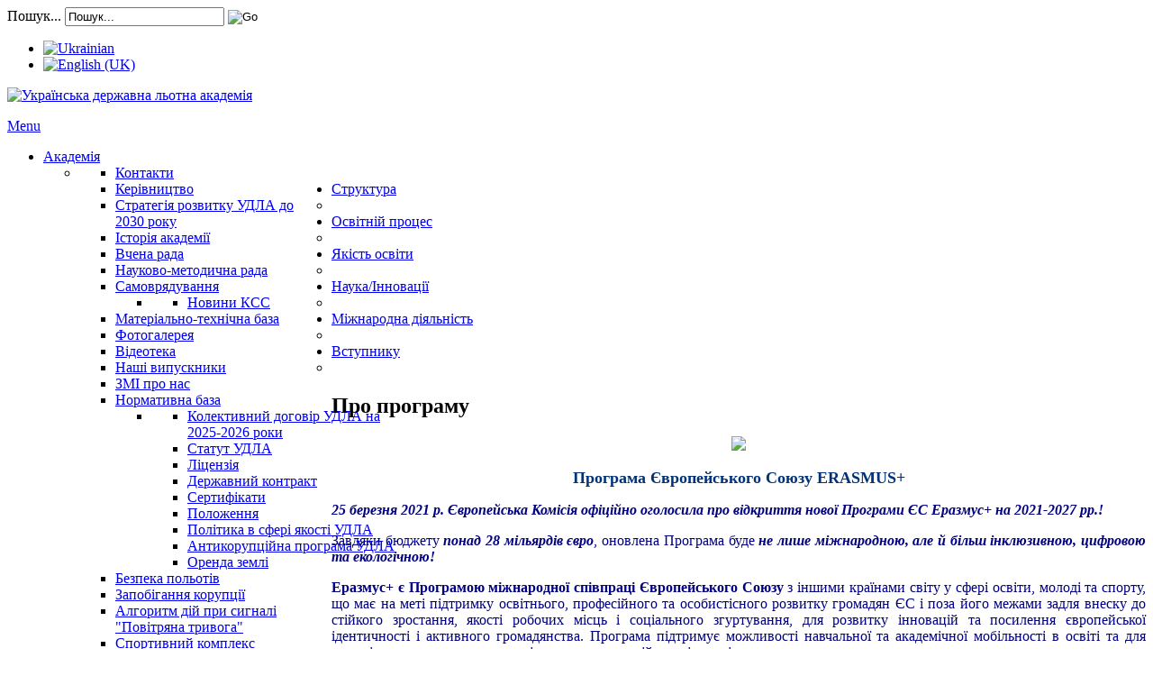

--- FILE ---
content_type: text/html; charset=utf-8
request_url: http://glau.shtorm.com/index.php/ua/foreign-students/2022-05-11-06-16-51/2022-05-11-06-22-43
body_size: 63561
content:

<!DOCTYPE html>
<html xmlns="http://www.w3.org/1999/xhtml" xml:lang="uk-ua" lang="uk-ua" dir="ltr">
<head>
    <meta name="viewport" content="width=device-width, initial-scale=1.0">
  
  <base href="http://glau.shtorm.com/index.php/ua/foreign-students/2022-05-11-06-16-51/2022-05-11-06-22-43" />
  <meta http-equiv="content-type" content="text/html; charset=utf-8" />
  <meta name="author" content="Olga" />
  <meta name="generator" content="Joomla! - Open Source Content Management" />
  <title>Українська державна льотна академія — Про програму</title>
  <link href="http://glau.shtorm.com/index.php/ua/foreign-students/2022-05-11-06-16-51/2022-05-11-06-22-43" rel="canonical" />
  <link href="/templates/it_university2/favicon.ico" rel="shortcut icon" type="image/vnd.microsoft.icon" />
  <link href="http://glau.shtorm.com/index.php/ua/component/search/?Itemid=1375&amp;format=opensearch" rel="search" title="Пошук Українська державна льотна академія" type="application/opensearchdescription+xml" />
  <link rel="stylesheet" href="/plugins/system/iceshortcodes/assets/iceshortcodes.css" type="text/css" />
  <link rel="stylesheet" href="/cache/widgetkit/widgetkit-6c9a6f9a.css" type="text/css" />
  <link rel="stylesheet" href="/templates/it_university2/bootstrap/css/bootstrap.min.css" type="text/css" />
  <link rel="stylesheet" href="/templates/it_university2/bootstrap/css/bootstrap-responsive.min.css" type="text/css" />
  <link rel="stylesheet" href="/templates/it_university2/css/joomla.css" type="text/css" />
  <link rel="stylesheet" href="/templates/it_university2/css/modules.css" type="text/css" />
  <link rel="stylesheet" href="/templates/it_university2/css/general.css" type="text/css" />
  <link rel="stylesheet" href="/templates/it_university2/css/pages.css" type="text/css" />
  <link rel="stylesheet" href="/templates/it_university2/css/responsive.css" type="text/css" />
  <link rel="stylesheet" href="/templates/it_university2/html/mod_icemegamenu/css/default_icemegamenu.css" type="text/css" />
  <link rel="stylesheet" href="/templates/it_university2/html/mod_icemegamenu/css/default_icemegamenu-reponsive.css" type="text/css" />
  <link rel="stylesheet" href="/media/mod_languages/css/template.css" type="text/css" />
  <script src="/media/system/js/mootools-core.js" type="text/javascript"></script>
  <script src="/media/system/js/core.js" type="text/javascript"></script>
  <script src="/media/system/js/caption.js" type="text/javascript"></script>
  <script src="/media/jui/js/jquery.min.js" type="text/javascript"></script>
  <script src="/cache/widgetkit/widgetkit-abfc73ec.js" type="text/javascript"></script>
  <script src="/templates/it_university2/bootstrap/js/bootstrap.min.js" type="text/javascript"></script>
  <script type="text/javascript">
window.addEvent('load', function() {
				new JCaption('img.caption');
			});
    $(document).ready(function(){ 
			
			$(window).scroll(function(){
				if ($(this).scrollTop() > 100) {
					$('.scrollup').fadeIn();
				} else {
					$('.scrollup').fadeOut();
				}
			}); 
			
			$('.scrollup').click(function(){
				$("html, body").animate({ scrollTop: 0 }, 600);
				return false;
			});
			
			$("[rel='tooltip']").tooltip();
 
		});

  </script>


    <style type="text/css" media="screen">

/* Hide Content From HOMEPAGE */









/* IE10-only styles go here */  
.ie10 ul#ice-switcher {
	padding-right:20px;}  
	.ie10 ul#ice-switcher:hover {
		padding-right:35px}



/* Custom CSS code throught paramters */
.video-responsive{
    overflow:hidden;
    padding-bottom:56.25%;
    position:relative;
    height:0;
}
.video-responsive iframe{
    left:2em;
    top:0;
    height:100%;
    width:100%;
    position:absolute;
}

.carousel-inner>.item>img{
    height:auto;  
}</style>


<!-- Template Styles  -->
<link id="stylesheet" rel="stylesheet" type="text/css" href="/templates/it_university2/css/styles/style4.css" />

<!-- Resposnive Template Styles -->
<link id="stylesheet-responsive" rel="stylesheet" type="text/css" href="/templates/it_university2/css/styles/style4_responsive.css" />



<!-- Google Fonts -->
<link href='http://fonts.googleapis.com/css?family=Open+Sans|Coming+Soon' rel='stylesheet' type='text/css'>

<!--[if lte IE 8]>
<link rel="stylesheet" type="text/css" href="/templates/it_university2/css/ie8.css" />
<![endif]-->

<!--[if lt IE 9]>
    <script src="/media/jui/js/html5.js"></script>
<![endif]-->


<!--[if !IE]><!--><script>  
if(Function('/*@cc_on return document.documentMode===10@*/')()){
    document.documentElement.className+=' ie10';
}
</script><!--<![endif]-->  

<!-- <script type="text/javascript" src="http://vnz.osvita.net/schedule-loader.ashx"></script> -->
<!--<script type="text/javascript" src="http://vnz.osvita.net/schedule-loader.ashx"></script>

<script type="text/javascript">
    var schedule = new ait.Schedule("#schedule_container", 99999);
    </script>  -->
  
</head>

<body class="">




<!-- main container --> 
<div class="container">
 

       <!-- top bar --> 
    <div id="topbar" class="clearfix">
    
            <!-- search --> 
        <div id="search">
            <div class="search">
    <form action="/index.php/ua/foreign-students/2022-05-11-06-16-51/2022-05-11-06-22-43" method="post" class="form-inline">
    		<label for="mod-search-searchword" class="element-invisible">Пошук...</label> <input name="searchword" id="mod-search-searchword" maxlength="30"  class="inputbox search-query" type="text" size="20" value="Пошук..."  onblur="if (this.value=='') this.value='Пошук...';" onfocus="if (this.value=='Пошук...') this.value='';" /> <input type="image" value="Go" class="button" src="/templates/it_university2/images/searchButton.gif" onclick="this.form.searchword.focus();"/>    	<input type="hidden" name="task" value="search" />
    	<input type="hidden" name="option" value="com_search" />
    	<input type="hidden" name="Itemid" value="1375" />
    </form>
</div>

        </div><!-- /search --> 
        
                
                <!-- language --> 
        <div id="language">  
             <div class="mod-languages">

	<ul class="lang-inline">
						<li class="lang-active" dir="ltr">
			<a href="/index.php/ua/foreign-students/2022-05-11-06-16-51/2022-05-11-06-22-43">
							<img src="/media/mod_languages/images/ua.gif" alt="Ukrainian" title="Ukrainian" />						</a>
			</li>
								<li class="" dir="ltr">
			<a href="/index.php/en/">
							<img src="/media/mod_languages/images/en.gif" alt="English (UK)" title="English (UK)" />						</a>
			</li>
				</ul>

</div>


<div class="custom"  >
	<style>
   .language_menu {
    top: 0;
    position: static;
    width: 190px;
   }
#language {
      margin-top:16px;
}
</style>

<div class = "language_menu">
  <div id="google_translate_element"></div> 
  <script type="text/javascript">
   function googleTranslateElementInit() 
   {
     new google.translate.TranslateElement({pageLanguage: 'uk', includedLanguages:    'af,ar,az,be,bg,bn,ca,cs,cy,da,de,el,eo,es,et,eu,fa,fi,fr,ga,gl,gu,hi,hr,ht,hu,hy,id,is,it,iw,ja,ka,kn,ko,la,lo,lt,lv,mk,ms,mt,nl,no,pl,pt,ru,ro,sk,sl,sq,sr,sv,sw,ta,te,th,tl,tr,ur,vi,yi,zh-CN,zh-TW', layout:    google.translate.TranslateElement.InlineLayout.SIMPLE, autoDisplay: false}, 'google_translate_element');
   }
  </script>
  <script type="text/javascript" src="//translate.google.com/translate_a/element.js?cb=googleTranslateElementInit">
  </script>
 </div></div>

        </div><!-- language --> 
        
              
                    
    </div><!-- /top bar --> 
  
    <!-- header -->
    <header id="header">
    
        <div id="logo">  
        <p><a href="/"><img src="http://glau.shtorm.com/images/LogoSite100x100.jpg" alt="Українська державна льотна академія" /></a></p>  
        </div>
      
        <div class="icemegamenu"><div class="ice-megamenu-toggle"><a data-toggle="collapse" data-target=".nav-collapse" href="#">Menu</a></div><div class="nav-collapse icemegamenu collapse"><ul id="icemegamenu" class="meganizr mzr-slide mzr-responsive"><li id="iceMenu_662" class="iceMenuLiLevel_1 mzr-drop parent"><a href="http://glau.shtorm.com/" class=" iceMenuTitle"><span class="icemega_title icemega_nosubtitle">Академія</span></a><ul class="icesubMenu icemodules sub_level_1" style="width:280px"><li><div style="float:left;width:280px" class="iceCols"><ul><li id="iceMenu_684" class="iceMenuLiLevel_2"><a href="/index.php/ua/home-ua/contact-us" class=" iceMenuTitle"><span class="icemega_title icemega_nosubtitle">Контакти</span></a></li><li id="iceMenu_678" class="iceMenuLiLevel_2"><a href="/index.php/ua/home-ua/kerivnyctvo" class=" iceMenuTitle"><span class="icemega_title icemega_nosubtitle">Керівництво</span></a></li><li id="iceMenu_1249" class="iceMenuLiLevel_2"><a href="http://sfa.org.ua/images/docs/UDLA/Polozhennia/Stratehiia_rozvytku_UDLA_2025.pdf" class=" iceMenuTitle"><span class="icemega_title icemega_nosubtitle">Стратегія розвитку УДЛА до 2030 року</span></a></li><li id="iceMenu_683" class="iceMenuLiLevel_2"><a href="/index.php/ua/home-ua/history" class=" iceMenuTitle"><span class="icemega_title icemega_nosubtitle">Історія академії</span></a></li><li id="iceMenu_1253" class="iceMenuLiLevel_2"><a href="/index.php/ua/home-ua/2020-06-19-09-58-35" class=" iceMenuTitle"><span class="icemega_title icemega_nosubtitle">Вчена рада</span></a></li><li id="iceMenu_1252" class="iceMenuLiLevel_2"><a href="/index.php/ua/home-ua/2020-06-19-09-56-58" class=" iceMenuTitle"><span class="icemega_title icemega_nosubtitle">Науково-методична рада</span></a></li><li id="iceMenu_1006" class="iceMenuLiLevel_2 mzr-drop parent"><a href="/index.php/ua/home-ua/radast" class=" iceMenuTitle"><span class="icemega_title icemega_nosubtitle">Самоврядування</span></a><ul class="icesubMenu icemodules sub_level_2" style="width:280px"><li><div style="float:left;width:280px" class="iceCols"><ul><li id="iceMenu_1455" class="iceMenuLiLevel_3"><a href="/index.php/ua/home-ua/radast/novini-kss" class=" iceMenuTitle"><span class="icemega_title icemega_nosubtitle">Новини КСС</span></a></li></ul></div></li></ul></li><li id="iceMenu_1251" class="iceMenuLiLevel_2"><a href="/index.php/ua/home-ua/2020-06-19-09-13-36" class=" iceMenuTitle"><span class="icemega_title icemega_nosubtitle">Матеріально-технічна база</span></a></li><li id="iceMenu_682" class="iceMenuLiLevel_2"><a href="/index.php/ua/home-ua/fotogalereya" class=" iceMenuTitle"><span class="icemega_title icemega_nosubtitle">Фотогалерея</span></a></li><li id="iceMenu_1070" class="iceMenuLiLevel_2"><a href="/index.php/ua/home-ua/videoteka" class=" iceMenuTitle"><span class="icemega_title icemega_nosubtitle">Відеотека</span></a></li><li id="iceMenu_1015" class="iceMenuLiLevel_2"><a href="/index.php/ua/home-ua/zv" class=" iceMenuTitle"><span class="icemega_title icemega_nosubtitle">Наші випускники</span></a></li><li id="iceMenu_962" class="iceMenuLiLevel_2"><a href="/index.php/ua/home-ua/zmi" class=" iceMenuTitle"><span class="icemega_title icemega_nosubtitle">ЗМІ про нас</span></a></li><li id="iceMenu_679" class="iceMenuLiLevel_2 mzr-drop parent"><a href="#" class=" iceMenuTitle"><span class="icemega_title icemega_nosubtitle">Нормативна база</span></a><ul class="icesubMenu icemodules sub_level_2" style="width:280px"><li><div style="float:left;width:280px" class="iceCols"><ul><li id="iceMenu_1272" class="iceMenuLiLevel_3"><a href="/images/docs/UDLA/Polozhennia/Kolektyvnyi_dohovir_UDLA_na_2025-2026_roky.pdf" class=" iceMenuTitle"><span class="icemega_title icemega_nosubtitle">Колективний договір УДЛА на 2025-2026 роки</span></a></li><li id="iceMenu_1273" class="iceMenuLiLevel_3"><a href="/images/docs/UDLA/Polozhennia/Statut_UDLA.pdf" class=" iceMenuTitle"><span class="icemega_title icemega_nosubtitle">Статут УДЛА</span></a></li><li id="iceMenu_680" class="iceMenuLiLevel_3"><a href="/images/docs/UDLA/Polozhennia/Nakaz_N13-l_vid_26.02.2025_Pro_litsenzuvannia_osvitnoi_diialnosti.pdf" class=" iceMenuTitle"><span class="icemega_title icemega_nosubtitle">Ліцензія</span></a></li><li id="iceMenu_1226" class="iceMenuLiLevel_3"><a href="/index.php/ua/home-ua/info-base/2019-06-12-11-59-08" class=" iceMenuTitle"><span class="icemega_title icemega_nosubtitle">Державний контракт</span></a></li><li id="iceMenu_681" class="iceMenuLiLevel_3"><a href="/index.php/ua/home-ua/info-base/certif" class=" iceMenuTitle"><span class="icemega_title icemega_nosubtitle">Сертифікати</span></a></li><li id="iceMenu_1240" class="iceMenuLiLevel_3"><a href="/index.php/ua/home-ua/info-base/pologennya" class=" iceMenuTitle"><span class="icemega_title icemega_nosubtitle">Положення</span></a></li><li id="iceMenu_1290" class="iceMenuLiLevel_3"><a href="/images/docs/UDLA//Polozhennia/Polityka_v_sferi_yakosti_UDLA_2025.pdf" class=" iceMenuTitle"><span class="icemega_title icemega_nosubtitle">Політика в сфері якості УДЛА</span></a></li><li id="iceMenu_1427" class="iceMenuLiLevel_3"><a href="/images/docs/UDLA/Polozhennia/Antykoruptsiina_prohrama_UDLA.pdf" class=" iceMenuTitle"><span class="icemega_title icemega_nosubtitle">Антикорупційна програма УДЛА</span></a></li><li id="iceMenu_1428" class="iceMenuLiLevel_3"><a href="/index.php/ua/home-ua/info-base/2023-05-25-09-27-55" class=" iceMenuTitle"><span class="icemega_title icemega_nosubtitle">Оренда землі</span></a></li></ul></div></li></ul></li><li id="iceMenu_1299" class="iceMenuLiLevel_2"><a href="/index.php/ua/home-ua/2021-04-13-07-12-39" class=" iceMenuTitle"><span class="icemega_title icemega_nosubtitle">Безпека польотів</span></a></li><li id="iceMenu_1279" class="iceMenuLiLevel_2"><a href="/index.php/ua/home-ua/2020-10-08-09-01-58" class=" iceMenuTitle"><span class="icemega_title icemega_nosubtitle">Запобігання корупції</span></a></li><li id="iceMenu_1434" class="iceMenuLiLevel_2"><a href="/images/docs/Alhorytm_dii_pry_syhnali_Povitriana_tryvoha.pdf" class=" iceMenuTitle"><span class="icemega_title icemega_nosubtitle">Алгоритм дій при сигналі "Повітряна тривога"</span></a></li></ul></div></li></ul></li><li id="iceMenu_669" class="iceMenuLiLevel_1 mzr-drop parent"><a href="#" class=" iceMenuTitle"><span class="icemega_title icemega_nosubtitle">Структура</span></a><ul class="icesubMenu icemodules sub_level_1" style="width:280px"><li><div style="float:left;width:280px" class="iceCols"><ul><li id="iceMenu_1016" class="iceMenuLiLevel_2"><a href="/index.php/ua/struktura/sportkompleks" class=" iceMenuTitle"><span class="icemega_title icemega_nosubtitle">Спортивний комплекс</span></a></li><li id="iceMenu_972" class="iceMenuLiLevel_2"><a href="/index.php/ua/struktura/museumkopleks" class=" iceMenuTitle"><span class="icemega_title icemega_nosubtitle">Музейний комплекс</span></a></li><li id="iceMenu_1103" class="iceMenuLiLevel_2"><a href="/index.php/ua/struktura/msc" class=" iceMenuTitle"><span class="icemega_title icemega_nosubtitle">Медико-санітарна частина</span></a></li><li id="iceMenu_1289" class="iceMenuLiLevel_2"><a href="/index.php/ua/struktura/2021-02-12-07-31-46" class=" iceMenuTitle"><span class="icemega_title icemega_nosubtitle">Психологічна служба</span></a></li><li id="iceMenu_1276" class="iceMenuLiLevel_2"><a href="/index.php/ua/struktura/2020-09-04-05-53-16" class=" iceMenuTitle"><span class="icemega_title icemega_nosubtitle">Юридична клініка</span></a></li><li id="iceMenu_689" class="iceMenuLiLevel_2 mzr-drop parent"><a href="#" class=" iceMenuTitle"><span class="icemega_title icemega_nosubtitle">Факультети:</span></a><ul class="icesubMenu icemodules sub_level_2" style="width:280px"><li><div style="float:left;width:280px" class="iceCols"><ul><li id="iceMenu_1378" class="iceMenuLiLevel_3"><a href="/index.php/ua/struktura/fakultet/2022-07-01-04-09-03" class=" iceMenuTitle"><span class="icemega_title icemega_nosubtitle">Факультет льотної експлуатації</span></a></li><li id="iceMenu_1379" class="iceMenuLiLevel_3"><a href="/index.php/ua/struktura/fakultet/fam" class=" iceMenuTitle"><span class="icemega_title icemega_nosubtitle">Факультет авіаційного менеджменту</span></a></li></ul></div></li></ul></li><li id="iceMenu_687" class="iceMenuLiLevel_2"><a href="/index.php/ua/struktura/klu" class=" iceMenuTitle"><span class="icemega_title icemega_nosubtitle">Центр підготовки та перепідготовки авіаційного персоналу</span></a></li><li id="iceMenu_1278" class="iceMenuLiLevel_2"><a href="/index.php/ua/struktura/2020-09-09-09-18-43" class=" iceMenuTitle"><span class="icemega_title icemega_nosubtitle">Бізнес-школа</span></a></li><li id="iceMenu_919" class="iceMenuLiLevel_2"><a href="/index.php/ua/struktura/kvp" class=" iceMenuTitle"><span class="icemega_title icemega_nosubtitle">Кафедра військової підготовки</span></a></li><li id="iceMenu_697" class="iceMenuLiLevel_2"><a href="/index.php/ua/struktura/tc" class=" iceMenuTitle"><span class="icemega_title icemega_nosubtitle">Тренажерні центри</span></a></li><li id="iceMenu_696" class="iceMenuLiLevel_2"><a href="/index.php/ua/struktura/ncpr" class=" iceMenuTitle"><span class="icemega_title icemega_nosubtitle">Навчально-тренувальний  центр пошуку та рятування</span></a></li><li id="iceMenu_698" class="iceMenuLiLevel_2"><a href="/index.php/ua/struktura/atb" class=" iceMenuTitle"><span class="icemega_title icemega_nosubtitle">Авіаційно-технічна база</span></a></li><li id="iceMenu_1295" class="iceMenuLiLevel_2"><a href="/index.php/ua/struktura/2021-03-30-11-37-27" class=" iceMenuTitle"><span class="icemega_title icemega_nosubtitle">Методичний кабінет</span></a></li><li id="iceMenu_971" class="iceMenuLiLevel_2 mzr-drop parent"><a href="#" class=" iceMenuTitle"><span class="icemega_title icemega_nosubtitle">Науково-технічна бібліотека</span></a><ul class="icesubMenu icemodules sub_level_2" style="width:280px"><li><div style="float:left;width:280px" class="iceCols"><ul><li id="iceMenu_1370" class="iceMenuLiLevel_3"><a href="/index.php/ua/struktura/nayk-teh-bib/2021-10-05-11-40-04" class=" iceMenuTitle"><span class="icemega_title icemega_nosubtitle">Інформація про бібліотеку</span></a></li><li id="iceMenu_1230" class="iceMenuLiLevel_3"><a href="/index.php/ua/struktura/nayk-teh-bib/bazy-danyh" class=" iceMenuTitle"><span class="icemega_title icemega_nosubtitle">Бази даних</span></a></li><li id="iceMenu_1244" class="iceMenuLiLevel_3"><a href="/index.php/ua/struktura/nayk-teh-bib/videohelpua" class=" iceMenuTitle"><span class="icemega_title icemega_nosubtitle">Відеоматеріали «В допомогу авторам»</span></a></li><li id="iceMenu_1259" class="iceMenuLiLevel_3"><a href="http://dspace.sfa.org.ua/" class=" iceMenuTitle"><span class="icemega_title icemega_nosubtitle">Репозитарій</span></a></li></ul></div></li></ul></li><li id="iceMenu_1332" class="iceMenuLiLevel_2"><a href="/index.php/ua/struktura/2021-06-23-08-15-48" class=" iceMenuTitle"><span class="icemega_title icemega_nosubtitle">Аспірантура</span></a></li><li id="iceMenu_1456" class="iceMenuLiLevel_2"><a href="/index.php/ua/struktura/doktorantura" class=" iceMenuTitle"><span class="icemega_title icemega_nosubtitle">Докторантура</span></a></li></ul></div></li></ul></li><li id="iceMenu_670" class="iceMenuLiLevel_1 mzr-drop parent"><a href="#" class=" iceMenuTitle"><span class="icemega_title icemega_nosubtitle">Освітній процес</span></a><ul class="icesubMenu icemodules sub_level_1" style="width:280px"><li><div style="float:left;width:280px" class="iceCols"><ul><li id="iceMenu_1255" class="iceMenuLiLevel_2 mzr-drop parent"><a href="#" class=" iceMenuTitle"><span class="icemega_title icemega_nosubtitle">Рівні вищої освіти</span></a><ul class="icesubMenu icemodules sub_level_2" style="width:280px"><li><div style="float:left;width:280px" class="iceCols"><ul><li id="iceMenu_1256" class="iceMenuLiLevel_3"><a href="/index.php/ua/navchyannya/2020-06-19-10-14-19/2020-06-19-10-30-58" class=" iceMenuTitle"><span class="icemega_title icemega_nosubtitle">Перший (бакалаврський)</span></a></li><li id="iceMenu_1257" class="iceMenuLiLevel_3"><a href="/index.php/ua/navchyannya/2020-06-19-10-14-19/2020-06-19-10-59-44" class=" iceMenuTitle"><span class="icemega_title icemega_nosubtitle">Другий (магістерський)</span></a></li><li id="iceMenu_1258" class="iceMenuLiLevel_3"><a href="/index.php/ua/navchyannya/2020-06-19-10-14-19/2020-06-19-11-01-00" class=" iceMenuTitle"><span class="icemega_title icemega_nosubtitle">Третій освітньо-науковий (аспірантура)</span></a></li></ul></div></li></ul></li><li id="iceMenu_702" class="iceMenuLiLevel_2"><a href="/index.php/ua/navchyannya/ppk" class=" iceMenuTitle"><span class="icemega_title icemega_nosubtitle">Перепідготовка, підвищення кваліфікації</span></a></li><li id="iceMenu_700" class="iceMenuLiLevel_2"><a href="/index.php/ua/navchyannya/pv" class=" iceMenuTitle"><span class="icemega_title icemega_nosubtitle">Пiдготовчі курси для вступників</span></a></li><li id="iceMenu_704" class="iceMenuLiLevel_2"><a href="/index.php/ua/navchyannya/vp" class=" iceMenuTitle"><span class="icemega_title icemega_nosubtitle">Військова підготовка</span></a></li><li id="iceMenu_710" class="iceMenuLiLevel_2"><a href="/index.php/ua/navchyannya/rdz" class=" iceMenuTitle"><span class="icemega_title icemega_nosubtitle">Розклад дзвінків</span></a></li><li id="iceMenu_981" class="iceMenuLiLevel_2"><a href="/index.php/ua/navchyannya/rozklad" class=" iceMenuTitle"><span class="icemega_title icemega_nosubtitle">Розклад занять</span></a></li><li id="iceMenu_1205" class="iceMenuLiLevel_2"><a href="/index.php/ua/navchyannya/rozkladzn" class=" iceMenuTitle"><span class="icemega_title icemega_nosubtitle">Розклад занять заочників</span></a></li><li id="iceMenu_1214" class="iceMenuLiLevel_2"><a href="/index.php/ua/navchyannya/vakansiiua" class=" iceMenuTitle"><span class="icemega_title icemega_nosubtitle">Вакансії для випускників</span></a></li><li id="iceMenu_1247" class="iceMenuLiLevel_2"><a href="http://mood.sfa.org.ua/" class=" iceMenuTitle"><span class="icemega_title icemega_nosubtitle">Moodle</span></a></li><li id="iceMenu_1288" class="iceMenuLiLevel_2"><a href="/index.php/ua/navchyannya/2021-02-01-14-44-19" class=" iceMenuTitle"><span class="icemega_title icemega_nosubtitle">Мова викладання</span></a></li><li id="iceMenu_1425" class="iceMenuLiLevel_2"><a href="/index.php/ua/navchyannya/2023-03-17-11-58-40" class=" iceMenuTitle"><span class="icemega_title icemega_nosubtitle">Індивідуальна освітня траєкторія здобувача вищої освіти</span></a></li><li id="iceMenu_1457" class="iceMenuLiLevel_2"><a href="/index.php/ua/navchyannya/vykorystannia-shtuchnoho-intelektu-v-akademichnii-diialnosti" class=" iceMenuTitle"><span class="icemega_title icemega_nosubtitle">Використання штучного інтелекту в академічній діяльності</span></a></li></ul></div></li></ul></li><li id="iceMenu_1250" class="iceMenuLiLevel_1 mzr-drop parent"><a href="#" class=" iceMenuTitle"><span class="icemega_title icemega_nosubtitle">Якість освіти</span></a><ul class="icesubMenu icemodules sub_level_1" style="width:280px"><li><div style="float:left;width:280px" class="iceCols"><ul><li id="iceMenu_1265" class="iceMenuLiLevel_2"><a href="/index.php/ua/2020-06-19-08-28-53/2020-06-19-11-16-37" class=" iceMenuTitle"><span class="icemega_title icemega_nosubtitle">Центр забезпечення якості освіти</span></a></li><li id="iceMenu_1294" class="iceMenuLiLevel_2"><a href="/index.php/ua/2020-06-19-08-28-53/novini-tsentru" class=" iceMenuTitle"><span class="icemega_title icemega_nosubtitle">Новини Центру</span></a></li><li id="iceMenu_1462" class="iceMenuLiLevel_2"><a href="/index.php/ua/2020-06-19-08-28-53/novini-tsentru-2" class=" iceMenuTitle"><span class="icemega_title icemega_nosubtitle">Заходи Центру</span></a></li><li id="iceMenu_1297" class="iceMenuLiLevel_2 mzr-drop parent"><a href="#" class=" iceMenuTitle"><span class="icemega_title icemega_nosubtitle">Ліцензування та акредитація </span></a><ul class="icesubMenu icemodules sub_level_2" style="width:280px"><li><div style="float:left;width:280px" class="iceCols"><ul><li id="iceMenu_1266" class="iceMenuLiLevel_3"><a href="/index.php/ua/2020-06-19-08-28-53/2020-06-19-11-07-48/2020-06-19-11-19-02" class=" iceMenuTitle"><span class="icemega_title icemega_nosubtitle">Загальні відомості</span></a></li><li id="iceMenu_1298" class="iceMenuLiLevel_3"><a href="/index.php/ua/2020-06-19-08-28-53/2020-06-19-11-07-48/2020-06-19-11-19-3" class=" iceMenuTitle"><span class="icemega_title icemega_nosubtitle">Акредитація освітніх програм</span></a></li></ul></div></li></ul></li><li id="iceMenu_1267" class="iceMenuLiLevel_2"><a href="/index.php/ua/2020-06-19-08-28-53/2020-06-19-11-20-19" class=" iceMenuTitle"><span class="icemega_title icemega_nosubtitle">Академічна доброчесність</span></a></li><li id="iceMenu_1285" class="iceMenuLiLevel_2"><a href="/index.php/ua/2020-06-19-08-28-53/2020-12-24-07-49-12" class=" iceMenuTitle"><span class="icemega_title icemega_nosubtitle">Умови доступності академії для осіб з особливими потребами</span></a></li><li id="iceMenu_1430" class="iceMenuLiLevel_2 mzr-drop parent"><a href="#" class=" iceMenuTitle"><span class="icemega_title icemega_nosubtitle">Опитування </span></a><ul class="icesubMenu icemodules sub_level_2" style="width:280px"><li><div style="float:left;width:280px" class="iceCols"><ul><li id="iceMenu_1431" class="iceMenuLiLevel_3"><a href="/index.php/ua/2020-06-19-08-28-53/2024-02-20-12-25-07/opituvannya-zdobuvachiv-vishchoji-osviti-vikladachiv-ta-stejkkholderiv-zviti" class=" iceMenuTitle"><span class="icemega_title icemega_nosubtitle">Аналітичні звіти за результатами опитувань</span></a></li><li id="iceMenu_1432" class="iceMenuLiLevel_3"><a href="/index.php/ua/2020-06-19-08-28-53/2024-02-20-12-25-07/aktivni-opituvannya" class=" iceMenuTitle"><span class="icemega_title icemega_nosubtitle">Активні опитування</span></a></li></ul></div></li></ul></li><li id="iceMenu_1269" class="iceMenuLiLevel_2"><a href="/index.php/ua/2020-06-19-08-28-53/2020-06-19-11-24-11" class=" iceMenuTitle"><span class="icemega_title icemega_nosubtitle">Рейтинги науково-педагогічних працівників</span></a></li><li id="iceMenu_1270" class="iceMenuLiLevel_2"><a href="/index.php/ua/2020-06-19-08-28-53/2020-06-19-11-26-31" class=" iceMenuTitle"><span class="icemega_title icemega_nosubtitle">Рейтинги Академії</span></a></li><li id="iceMenu_1277" class="iceMenuLiLevel_2"><a href="/index.php/ua/2020-06-19-08-28-53/2020-09-07-07-40-14" class=" iceMenuTitle"><span class="icemega_title icemega_nosubtitle">Стейкхолдери</span></a></li><li id="iceMenu_1429" class="iceMenuLiLevel_2"><a href="/index.php/ua/2020-06-19-08-28-53/shkola-garanta" class=" iceMenuTitle"><span class="icemega_title icemega_nosubtitle">Школа гаранта</span></a></li><li id="iceMenu_1260" class="iceMenuLiLevel_2 mzr-drop parent"><a href="#" class=" iceMenuTitle"><span class="icemega_title icemega_nosubtitle">Нормативна документація</span></a><ul class="icesubMenu icemodules sub_level_2" style="width:280px"><li><div style="float:left;width:280px" class="iceCols"><ul><li id="iceMenu_1261" class="iceMenuLiLevel_3"><a href="/index.php/ua/2020-06-19-08-28-53/2020-06-19-11-07-47/2020-06-19-11-10-32" class=" iceMenuTitle"><span class="icemega_title icemega_nosubtitle">Вимоги МОНУ, НАЗЯВО</span></a></li><li id="iceMenu_1264" class="iceMenuLiLevel_3"><a href="/index.php/ua/2020-06-19-08-28-53/2020-06-19-11-07-47/2020-06-19-11-13-06" class=" iceMenuTitle"><span class="icemega_title icemega_nosubtitle">Положення Центру</span></a></li></ul></div></li></ul></li><li id="iceMenu_1291" class="iceMenuLiLevel_2"><a href="/index.php/ua/2020-06-19-08-28-53/skrinka-doviri" class=" iceMenuTitle"><span class="icemega_title icemega_nosubtitle">СКРИНЬКА ДОВІРИ</span></a></li></ul></div></li></ul></li><li id="iceMenu_1021" class="iceMenuLiLevel_1 mzr-drop parent"><a href="#" class=" iceMenuTitle"><span class="icemega_title icemega_nosubtitle">Наука/Інновації</span></a><ul class="icesubMenu icemodules sub_level_1" style="width:280px"><li><div style="float:left;width:280px" class="iceCols"><ul><li id="iceMenu_1024" class="iceMenuLiLevel_2 mzr-drop parent"><a href="#" class=" iceMenuTitle"><span class="icemega_title icemega_nosubtitle">Спеціалізовані Вчені Ради</span></a><ul class="icesubMenu icemodules sub_level_2" style="width:280px"><li><div style="float:left;width:280px" class="iceCols"><ul><li id="iceMenu_1200" class="iceMenuLiLevel_3"><a href="/index.php/ua/nauka/spvchr/spvchr052213" class=" iceMenuTitle"><span class="icemega_title icemega_nosubtitle">Спеціалізована Вчена Рада за спеціальністю 05.22.13</span></a></li><li id="iceMenu_1199" class="iceMenuLiLevel_3"><a href="/index.php/ua/nauka/spvchr/spvchr130004" class=" iceMenuTitle"><span class="icemega_title icemega_nosubtitle">Спеціалізована Вчена Рада за спеціальністю 13.00.04 </span></a></li><li id="iceMenu_1368" class="iceMenuLiLevel_3"><a href="/index.php/ua/nauka/spvchr/2021-09-29-19-54-54" class=" iceMenuTitle"><span class="icemega_title icemega_nosubtitle">Разові спеціалізовані вчені ради</span></a></li><li id="iceMenu_1065" class="iceMenuLiLevel_3"><a href="/index.php/ua/nauka/spvchr/avtoref" class=" iceMenuTitle"><span class="icemega_title icemega_nosubtitle">Автореферати, дисертації, відгуки опонентів</span></a></li></ul></div></li></ul></li><li id="iceMenu_1222" class="iceMenuLiLevel_2"><a href="/index.php/ua/nauka/nauka-ua" class=" iceMenuTitle"><span class="icemega_title icemega_nosubtitle">Напрями наукової діяльності</span></a></li><li id="iceMenu_706" class="iceMenuLiLevel_2 mzr-drop parent"><a href="#" class=" iceMenuTitle"><span class="icemega_title icemega_nosubtitle">Наукові конференції</span></a><ul class="icesubMenu icemodules sub_level_2" style="width:280px"><li><div style="float:left;width:280px" class="iceCols"><ul><li id="iceMenu_1303" class="iceMenuLiLevel_3"><a href="/index.php/ua/nauka/nk/2021-05-18-08-09-24" class=" iceMenuTitle"><span class="icemega_title icemega_nosubtitle">Наукові конференції УДЛА</span></a></li><li id="iceMenu_1304" class="iceMenuLiLevel_3"><a href="/index.php/ua/nauka/nk/2021-05-18-08-12-00" class=" iceMenuTitle"><span class="icemega_title icemega_nosubtitle">Міжнародні та всеукраїнські наукові конференції</span></a></li></ul></div></li></ul></li><li id="iceMenu_1101" class="iceMenuLiLevel_2"><a href="/index.php/ua/nauka/2017-05-17-08-48-57" class=" iceMenuTitle"><span class="icemega_title icemega_nosubtitle">Збірники наукових праць</span></a></li><li id="iceMenu_1023" class="iceMenuLiLevel_2"><a href="/index.php/ua/nauka/nvudan" class=" iceMenuTitle"><span class="icemega_title icemega_nosubtitle">Наші видання</span></a></li><li id="iceMenu_1203" class="iceMenuLiLevel_2"><a href="/images/docs/UDLA/Polozhennia/Nakaz46_Poriadok_provedennia_eksprertyzy_pro_mozhlyvist_opublikuvannia_materialiv.pdf" class=" iceMenuTitle"><span class="icemega_title icemega_nosubtitle">Про підготовку матеріалів, призначених для опублікування у пресі та інших ЗМІ</span></a></li><li id="iceMenu_1300" class="iceMenuLiLevel_2 mzr-drop parent"><a href="#" class=" iceMenuTitle"><span class="icemega_title icemega_nosubtitle">Рада молодих вчених</span></a><ul class="icesubMenu icemodules sub_level_2" style="width:280px"><li><div style="float:left;width:280px" class="iceCols"><ul><li id="iceMenu_1301" class="iceMenuLiLevel_3"><a href="/index.php/ua/nauka/2021-05-17-06-15-29/2021-05-17-06-19-58" class=" iceMenuTitle"><span class="icemega_title icemega_nosubtitle">Склад Ради молодих вчених</span></a></li><li id="iceMenu_1302" class="iceMenuLiLevel_3"><a href="/index.php/ua/nauka/2021-05-17-06-15-29/2021-05-17-06-21-26" class=" iceMenuTitle"><span class="icemega_title icemega_nosubtitle">Корисна інформація для молодих вчених</span></a></li><li id="iceMenu_1307" class="iceMenuLiLevel_3"><a href="/index.php/ua/nauka/2021-05-17-06-15-29/2021-06-07-11-12-58" class=" iceMenuTitle"><span class="icemega_title icemega_nosubtitle">Документи Ради молодих вчених</span></a></li></ul></div></li></ul></li><li id="iceMenu_1308" class="iceMenuLiLevel_2"><a href="/index.php/ua/nauka/2021-06-10-19-01-02" class=" iceMenuTitle"><span class="icemega_title icemega_nosubtitle">Професійне зростання</span></a></li></ul></div></li></ul></li><li id="iceMenu_1216" class="iceMenuLiLevel_1 mzr-drop parent active"><a href="#" class="icemega_active iceMenuTitle"><span class="icemega_title icemega_nosubtitle">Міжнародна діяльність</span></a><ul class="icesubMenu icemodules sub_level_1" style="width:500px"><li><div style="float:left;width:280px" class="iceCols"><ul><li id="iceMenu_1343" class="iceMenuLiLevel_2 mzr-drop parent"><a href="#" class=" iceMenuTitle"><span class="icemega_title icemega_nosubtitle">Foreign students</span></a><ul class="icesubMenu icemodules sub_level_2" style="width:280px"><li><div style="float:left;width:280px" class="iceCols"><ul><li id="iceMenu_1357" class="iceMenuLiLevel_3"><a href="/index.php/ua/foreign-students/2021-07-22-10-59-38/2021-09-13-06-03-35" class=" iceMenuTitle"><span class="icemega_title icemega_nosubtitle">About us</span></a></li><li id="iceMenu_1346" class="iceMenuLiLevel_3"><a href="/index.php/ua/foreign-students/2021-07-22-10-59-38/2021-07-22-11-31-16" class=" iceMenuTitle"><span class="icemega_title icemega_nosubtitle">Invitation and Admission Rules</span></a></li><li id="iceMenu_1347" class="iceMenuLiLevel_3"><a href="/index.php/ua/foreign-students/2021-07-22-10-59-38/specializations" class=" iceMenuTitle"><span class="icemega_title icemega_nosubtitle">Specializations</span></a></li><li id="iceMenu_1348" class="iceMenuLiLevel_3"><a href="/index.php/ua/foreign-students/2021-07-22-10-59-38/2021-07-22-11-33-14" class=" iceMenuTitle"><span class="icemega_title icemega_nosubtitle">Tuition Fees</span></a></li><li id="iceMenu_1349" class="iceMenuLiLevel_3"><a href="/index.php/ua/foreign-students/2021-07-22-10-59-38/2021-07-22-11-33-59" class=" iceMenuTitle"><span class="icemega_title icemega_nosubtitle">Preparatory Department</span></a></li><li id="iceMenu_1350" class="iceMenuLiLevel_3"><a href="#" class=" iceMenuTitle"><span class="icemega_title icemega_nosubtitle">Promotion materials</span></a></li><li id="iceMenu_1351" class="iceMenuLiLevel_3"><a href="#" class=" iceMenuTitle"><span class="icemega_title icemega_nosubtitle">Alumni</span></a></li></ul></div></li></ul></li><li id="iceMenu_1358" class="iceMenuLiLevel_2 mzr-drop parent"><a href="#" class=" iceMenuTitle"><span class="icemega_title icemega_nosubtitle">Відділ міжнародних зв'язків</span></a><ul class="icesubMenu icemodules sub_level_2" style="width:280px"><li><div style="float:left;width:280px" class="iceCols"><ul><li id="iceMenu_1359" class="iceMenuLiLevel_3"><a href="/index.php/ua/foreign-students/2021-09-13-06-11-50/2021-09-13-06-12-53" class=" iceMenuTitle"><span class="icemega_title icemega_nosubtitle">Про нас</span></a></li><li id="iceMenu_1360" class="iceMenuLiLevel_3"><a href="/index.php/ua/foreign-students/2021-09-13-06-11-50/2021-09-13-06-13-41" class=" iceMenuTitle"><span class="icemega_title icemega_nosubtitle">Нормативні документи</span></a></li></ul></div></li></ul></li><li id="iceMenu_1361" class="iceMenuLiLevel_2"><a href="/index.php/ua/foreign-students/nrei" class=" iceMenuTitle"><span class="icemega_title icemega_nosubtitle">Новини міжнародного відділу</span></a></li><li id="iceMenu_1314" class="iceMenuLiLevel_2 mzr-drop parent"><a href="#" class=" iceMenuTitle"><span class="icemega_title icemega_nosubtitle">Угоди та меморандуми про співпрацю</span></a><ul class="icesubMenu icemodules sub_level_2" style="width:220px"><li><div style="float:left;width:280px" class="iceCols"><ul><li id="iceMenu_1319" class="iceMenuLiLevel_3"><a href="/index.php/ua/foreign-students/2021-06-18-10-05-59/2021-06-18-10-13-55" class=" iceMenuTitle"><span class="icemega_title icemega_nosubtitle">Закордонні ЗВО-партнери</span></a></li><li id="iceMenu_1320" class="iceMenuLiLevel_3"><a href="/index.php/ua/foreign-students/2021-06-18-10-05-59/2021-06-18-10-14-44" class=" iceMenuTitle"><span class="icemega_title icemega_nosubtitle">ЗВО України-партнери</span></a></li><li id="iceMenu_1372" class="iceMenuLiLevel_3"><a href="/index.php/ua/foreign-students/2021-06-18-10-05-59/2022-04-11-06-49-03" class=" iceMenuTitle"><span class="icemega_title icemega_nosubtitle">Організації, компанії - партнери</span></a></li></ul></div></li></ul></li><li id="iceMenu_1362" class="iceMenuLiLevel_2"><a href="/index.php/ua/foreign-students/2021-09-13-06-37-31" class=" iceMenuTitle"><span class="icemega_title icemega_nosubtitle">Академічна мобільність</span></a></li><li id="iceMenu_1363" class="iceMenuLiLevel_2 mzr-drop parent"><a href="#" class=" iceMenuTitle"><span class="icemega_title icemega_nosubtitle">Діючі міжнародні програми обміну</span></a><ul class="icesubMenu icemodules sub_level_2" style="width:280px"><li><div style="float:left;width:280px" class="iceCols"><ul><li id="iceMenu_1364" class="iceMenuLiLevel_3"><a href="/index.php/ua/foreign-students/2021-09-13-06-38-33/2021-09-13-06-47-12" class=" iceMenuTitle"><span class="icemega_title icemega_nosubtitle">Гранти, стипендії</span></a></li><li id="iceMenu_1365" class="iceMenuLiLevel_3"><a href="/index.php/ua/foreign-students/2021-09-13-06-38-33/2021-09-13-06-48-04" class=" iceMenuTitle"><span class="icemega_title icemega_nosubtitle">Стажування, практики</span></a></li><li id="iceMenu_1366" class="iceMenuLiLevel_3"><a href="/index.php/ua/foreign-students/2021-09-13-06-38-33/2021-09-13-06-49-02" class=" iceMenuTitle"><span class="icemega_title icemega_nosubtitle">Конференції, конгреси, форуми</span></a></li><li id="iceMenu_1367" class="iceMenuLiLevel_3"><a href="/index.php/ua/foreign-students/2021-09-13-06-38-33/2021-09-13-06-49-59" class=" iceMenuTitle"><span class="icemega_title icemega_nosubtitle">Майстер-класи, тренінги, вебінари</span></a></li></ul></div></li></ul></li><li id="iceMenu_1374" class="iceMenuLiLevel_2 mzr-drop parent"><a class=" iceMenuTitle"><span class="icemega_title icemega_nosubtitle">Erasmus+ </span></a><ul class="icesubMenu icemodules sub_level_2" style="width:280px"><li><div style="float:left;width:280px" class="iceCols"><ul><li id="iceMenu_1375" class="iceMenuLiLevel_3 active"><a href="/index.php/ua/foreign-students/2022-05-11-06-16-51/2022-05-11-06-22-43" class=" iceMenuTitle"><span class="icemega_title icemega_nosubtitle">Про програму</span></a></li><li id="iceMenu_1376" class="iceMenuLiLevel_3"><a href="/index.php/ua/foreign-students/2022-05-11-06-16-51/2022-05-11-06-30-23" class=" iceMenuTitle"><span class="icemega_title icemega_nosubtitle">Діючі конкурси та правила участі</span></a></li><li id="iceMenu_1377" class="iceMenuLiLevel_3"><a href="/index.php/ua/foreign-students/2022-05-11-06-16-51/erasmus" class=" iceMenuTitle"><span class="icemega_title icemega_nosubtitle">Наші партнери Erasmus+</span></a></li></ul></div></li></ul></li></ul></div></li></ul></li><li id="iceMenu_672" class="iceMenuLiLevel_1 mzr-drop parent"><a href="#" class=" iceMenuTitle"><span class="icemega_title icemega_nosubtitle">Вступнику</span></a><ul class="icesubMenu icemodules sub_level_1" style="width:280px"><li><div style="float:left;width:280px" class="iceCols"><ul><li id="iceMenu_1355" class="iceMenuLiLevel_2"><a href="/index.php/ua/abiturient/2021-08-09-11-18-27" class=" iceMenuTitle"><span class="icemega_title icemega_nosubtitle">Накази про зарахування на навчання</span></a></li><li id="iceMenu_1354" class="iceMenuLiLevel_2"><a href="/index.php/ua/abiturient/reytyng-vstupnykiv" class=" iceMenuTitle"><span class="icemega_title icemega_nosubtitle">Рейтинги вступників</span></a></li><li id="iceMenu_974" class="iceMenuLiLevel_2"><a href="/index.php/ua/abiturient/pravylapr" class=" iceMenuTitle"><span class="icemega_title icemega_nosubtitle">Нормативні документи</span></a></li><li id="iceMenu_1211" class="iceMenuLiLevel_2"><a href="/index.php/ua/abiturient/termspv" class=" iceMenuTitle"><span class="icemega_title icemega_nosubtitle">Вступ на перший (бакалаврський) рівень вищої освіти</span></a></li><li id="iceMenu_1337" class="iceMenuLiLevel_2"><a href="/index.php/ua/abiturient/vstupmagistr" class=" iceMenuTitle"><span class="icemega_title icemega_nosubtitle">Вступ на другий (магістерський) рівень вищої освіти</span></a></li><li id="iceMenu_1242" class="iceMenuLiLevel_2"><a href="/index.php/ua/abiturient/vstupaspirantura" class=" iceMenuTitle"><span class="icemega_title icemega_nosubtitle">Вступ на третій (освітньо-науковий) рівень вищої освіти</span></a></li><li id="iceMenu_1030" class="iceMenuLiLevel_2"><a href="/index.php/ua/abiturient/vnklanau" class=" iceMenuTitle"><span class="icemega_title icemega_nosubtitle">Вартість навчання</span></a></li><li id="iceMenu_1212" class="iceMenuLiLevel_2"><a href="/index.php/ua/abiturient/contactp-ua" class=" iceMenuTitle"><span class="icemega_title icemega_nosubtitle">Контакти приймальної комісії</span></a></li><li id="iceMenu_1275" class="iceMenuLiLevel_2"><a href="/index.php/ua/abiturient/2020-08-18-07-32-49" class=" iceMenuTitle"><span class="icemega_title icemega_nosubtitle">Освітні центри «Крим-Україна» та «Донбас-Україна»</span></a></li><li id="iceMenu_1274" class="iceMenuLiLevel_2"><a href="/index.php/ua/abiturient/2020-06-19-12-04-21" class=" iceMenuTitle"><span class="icemega_title icemega_nosubtitle">Гуртожитки</span></a></li><li id="iceMenu_1018" class="iceMenuLiLevel_2"><a href="/index.php/ua/abiturient/pro-kirovograd" class=" iceMenuTitle"><span class="icemega_title icemega_nosubtitle">Про Кропивницький</span></a></li><li id="iceMenu_973" class="iceMenuLiLevel_2 mzr-drop parent"><a href="#" class=" iceMenuTitle"><span class="icemega_title icemega_nosubtitle">Спеціальності/Спеціалізації (освітні програми)</span></a><ul class="icesubMenu icemodules sub_level_2" style="width:280px"><li><div style="float:left;width:280px" class="iceCols"><ul><li id="iceMenu_994" class="iceMenuLiLevel_3"><a href="/index.php/ua/abiturient/perelikspec/kompl" class=" iceMenuTitle"><span class="icemega_title icemega_nosubtitle">Льотна експлуатація повітряних суден</span></a></li><li id="iceMenu_1011" class="iceMenuLiLevel_3"><a href="/index.php/ua/abiturient/perelikspec/ftorpsa" class=" iceMenuTitle"><span class="icemega_title icemega_nosubtitle">Технічне обслуговування та ремонт повітряних суден і авіаційних двигунів</span></a></li><li id="iceMenu_995" class="iceMenuLiLevel_3"><a href="/index.php/ua/abiturient/perelikspec/dupr" class=" iceMenuTitle"><span class="icemega_title icemega_nosubtitle">Управління повітряним рухом</span></a></li><li id="iceMenu_996" class="iceMenuLiLevel_3"><a href="/index.php/ua/abiturient/perelikspec/szp" class=" iceMenuTitle"><span class="icemega_title icemega_nosubtitle">Аеронавігаційне забезпечення і планування польотів</span></a></li><li id="iceMenu_1008" class="iceMenuLiLevel_3"><a href="/index.php/ua/abiturient/perelikspec/fit" class=" iceMenuTitle"><span class="icemega_title icemega_nosubtitle">Авіаційні робототехнічні системи</span></a></li><li id="iceMenu_997" class="iceMenuLiLevel_3"><a href="/index.php/ua/abiturient/perelikspec/dkc" class=" iceMenuTitle"><span class="icemega_title icemega_nosubtitle">Аварійне обслуговування та безпека на авіаційному транспорті</span></a></li><li id="iceMenu_1003" class="iceMenuLiLevel_3"><a href="/index.php/ua/abiturient/perelikspec/map" class=" iceMenuTitle"><span class="icemega_title icemega_nosubtitle">Організаційне забезпечення та управління авіаційним виробництвом</span></a></li><li id="iceMenu_1005" class="iceMenuLiLevel_3"><a href="/index.php/ua/abiturient/perelikspec/mmap" class=" iceMenuTitle"><span class="icemega_title icemega_nosubtitle">Менеджмент міжнародних авіаційних перевезень</span></a></li><li id="iceMenu_1004" class="iceMenuLiLevel_3"><a href="/index.php/ua/abiturient/perelikspec/mt" class=" iceMenuTitle"><span class="icemega_title icemega_nosubtitle">Менеджмент туристичної індустрії</span></a></li><li id="iceMenu_1210" class="iceMenuLiLevel_3"><a href="/index.php/ua/abiturient/perelikspec/mdpz" class=" iceMenuTitle"><span class="icemega_title icemega_nosubtitle">Правове забезпечення авіаційної діяльності</span></a></li><li id="iceMenu_1305" class="iceMenuLiLevel_3"><a href="/index.php/ua/abiturient/perelikspec/2021-05-19-10-44-15" class=" iceMenuTitle"><span class="icemega_title icemega_nosubtitle">Інформаційний та проєктний менеджмент</span></a></li><li id="iceMenu_1426" class="iceMenuLiLevel_3"><a href="/index.php/ua/abiturient/perelikspec/2023-05-10-06-33-24" class=" iceMenuTitle"><span class="icemega_title icemega_nosubtitle">Авіаційний транспорт</span></a></li></ul></div></li></ul></li></ul></div></li></ul></li></ul></div></div>
<script type="text/javascript">
	jQuery(document).ready(function(){
		var browser_width1 = jQuery(window).width();
		jQuery("#icemegamenu").find(".icesubMenu").each(function(index){
			var offset1 = jQuery(this).offset();
			var xwidth1 = offset1.left + jQuery(this).width();
			if(xwidth1 >= browser_width1){
				jQuery(this).addClass("ice_righttoleft");
			}
		});
		
	})
	jQuery(window).resize(function() {
		var browser_width = jQuery(window).width();
		jQuery("#icemegamenu").find(".icesubMenu").removeClass("ice_righttoleft");
		jQuery("#icemegamenu").find(".icesubMenu").each(function(index){
			var offset = jQuery(this).offset();
			var xwidth = offset.left + jQuery(this).width();
			
			if(xwidth >= browser_width){
				jQuery(this).addClass("ice_righttoleft");
			}
		});
	});
</script>
    
    </header><!-- /header -->   


      
    

  

    
    <!-- promo --> 
        <!-- /promo --> 


    <!-- content -->
    <section id="content" class="row clearfix">
    
        <!-- Middle Col -->
        <div id="middlecol" class="span8">
            
             <div class="inside">
        
                            
                    
                
<div id="system-message-container">
<div id="system-message">
</div>
</div>
                <div class="item-page">
					
		<div class="page-header">
		<h2>
				Про програму		</h2>
			
	</div>
	
	
	
		
								<p style="text-align: center;"><img src="/images/docs/dogovora/Erasmus.jpg" width="650" /></p>
<p align="center"><span style="color: #00337a; font-size: large;"><strong>Програма Європейського Союзу ERASMUS+</strong></span></p>
<p style="text-align: justify;"><span style="color: #000080;"><strong><i>25 березня 2021 р. Європейська Комісія офіційно </i></strong><span style="color: #000080;"><strong><i>оголосила </i></strong></span><strong><i>про відкриття нової Програми ЄС Еразмус+ на 2021-2027 рр.!</i></strong></span></p>
<p style="text-align: justify;"><span style="color: #000080;">Завдяки бюджету <strong><i>понад 28 мільярдів євро</i></strong>, оновлена Програма буде <strong><i>не лише міжнародною, але й більш інклюзивною, цифровою та екологічною!</i></strong></span></p>
<p style="text-align: justify;"><span style="color: #000080;"><strong>Еразмус+ є Програмою міжнародної співпраці Європейського Союзу</strong> з іншими країнами світу у сфері освіти, молоді та спорту, що має на меті підтримку освітнього, професійного та особистісного розвитку громадян ЄС і поза його межами задля внеску до стійкого зростання, якості робочих місць і соціального згуртування, для розвитку інновацій та посилення європейської ідентичності і активного громадянства. Програма підтримує можливості навчальної та академічної мобільності в освіті та для молоді, проєкти та партнерства і розвиток стратегій та співпраці.</span></p>
<p><span style="color: #000080;"><strong>Ключові пріоритети Програми у сферах освіти,</strong> <strong>професійної підготовки, молоді та спорту</strong> на 2021-2027 рр.: якість в освіті та підготовці, інклюзія та гендерна рівність, зелені та цифрові трансформації, підготовка вчителів і наставників, вища освіта, геополітичний вимір, <strong>підтримка викладання, навчання та проведення досліджень з питань європейської інтеграції</strong>, зокрема щодо майбутніх викликів і можливостей ЄС в межах напряму Жан Моне.</span></p>
<p style="text-align: center;"><img src="/images/docs/dogovora/2025/Erasmus2.jpg" width="700" /></p>
<p style="text-align: justify;"><span style="color: #000080;">Програма 2021-2027 рр. є більш «зеленою», цифровою та інклюзивною для всіх категорій населення без вікових обмежень і популяризує активнішу участь молоді в демократичному житті суспільства. Можливості відкриті для різних типів організацій. Особи можуть подаватись індивідуально на конкурси грантів і долучатися до проєктів, які виграють різні організації.</span></p>
<p style="text-align: center;"><img src="/images/docs/dogovora/Erasmus3.jpg" width="700" /></p>
<p style="text-align: justify;"><span style="color: #000080;">Більш детальна інформація про Програму <strong><i>Еразмус+ </i></strong><strong><i><span style="text-decoration: underline;"><a href="/images/docs/dogovora/Erasmus11.pdf" target="_blank"><span style="color: #000080; text-decoration: underline;">за посиланням</span></a>.</span></i></strong></span></p>
	
						 </div>


            </div>
            
        </div><!-- / Middle Col  -->
    
    
          
        <!-- sidebar -->
        <aside id="sidebar" class="span4 " >
            <div class="inside">
            
                <div class="sidebar_module sidebar_module_style1 "><h3 class="sidebar_module_heading"><span>Зараз на сайті</span></h3><div class="sidebar_module_content">
			<p>На сайті один гість та відсутні користувачі</p>

</div></div>
                
            </div>
            
        </aside>
        <!-- /sidebar -->
              
       
            
    </section><!-- /content -->
    
    
    <!-- Message -->
        
        
    
    <!-- bottom --> 
        
    
    
        
    
    <!-- footer -->
    <footer id="footer" class="clearfix">
           
        <div class="row">
        
               
            <!-- footer about -->   
            <div id="about" class="span4">
                  
                <div class="logo">
                    <p><a href="/"><img src="http://glau.shtorm.com/images/LogoSite100x100.jpg" alt="Українська державна льотна академія" /></a></p>  
                </div>
                 

                
                 
                <div class="ice_contact">
                    

<div class="custom"  >
	<ul>
<li class="addresses"><span>Україна, 25005, м. Кропивницький, вул. Степана Чобану, 1.</span></li>
<li class="email"><span>Приймальня ректора:<br /><span style="color: #ff9900;"><a href="mailto:office@sfa.org.ua"><span style="color: #ff9900;">office@sfa.org.ua</span></a></span></span></li>
<li class="phone">+38(0522) 394579</li>  
<li class="email"><span>Приймальна комісія:<br /><span style="color: #ff9900;"><a href="mailto:pk@sfa.org.ua"><span style="color: #ff9900;">pk@sfa.org.ua</span></a></span></span></li>  
<li class="phone"><span><span>(066) 836 16 29</span></span></li>
<li class="email"><span>Міжнародний відділ<br />по роботі з іноземцями:<br /></span><span style="color: #ff9900;"><a href="mailto:vmz@sfa.org.ua"><span style="color: #ff9900;">vmz@sfa.org.ua</span></a></span></li>
<li class="phone"><span>+38(0522) 394528<br />(099) 786 72 44 </span></li>
<li class="email"><span>Помічник ректора із зв’язків з громадськістю:<br /><span style="color: #ff9900;"><a href="mailto:pr@sfa.org.ua"><span style="color: #ff9900;">pr@sfa.org.ua</span></a></span></span></li>
<li class="phone"><span><span><span>(095) 435 92 18<br />(097) 492 33 02</span></span></span></li>
</ul></div>
          
                </div>
                                
                                <div id="social_icons">
                 <!-- <h3>We Are Social</h3> -->
                    <ul>
                                                <li class="social_facebook">
                        <a target="_blank" rel="tooltip" data-placement="bottom" title="" data-original-title="Like on Facebook" href="http://www.facebook.com/flightacademyNAU/?fref=ts"><span>Facebook</span></a>      
                        </li>        
                          
                        
                                                
                                                <li class="social_youtube">
                        <a target="_blank" rel="tooltip" data-placement="bottom" title="" data-original-title="Subscribe on YouTube" href="http://www.youtube.com//channel/UCA_fMYFa5BxI7z4N6HB5ZLw"><span>Youtube</span></a>                                  </li>        
                                                
                                                
                                                
                    </ul>
                    
                </div>
                                    
           </div><!-- footer about --> 
           
           
           <!-- footer mods -->      
           <div id="footer_mods" class="span8">
            
                                <div class="footer_mods_top">
                    
                                        <div class="footerwdidth3">  
                                 
       <div class="moduletable">
        
							<h3 class="mod-title">Інформаційна база</h3>
			        	
             <div class="moduletable_content clearfix">
			 <ul class="nav menu">
<li class="item-685"><a href="/index.php/ua/pub-info" >Публічна інформація</a></li><li class="item-1042"><a href="/index.php/ua/vakantni-posadi" >Вакантні посади</a></li><li class="item-1051"><a href="/index.php/ua/2015-04-07-12-15-02" >Вчена рада</a></li><li class="item-1046"><a href="/index.php/ua/vybory-rektora-2025" >Вибори ректора УДЛА - 2025</a></li><li class="item-1454"><a href="/index.php/ua/oplata-za-dopomohoiu-qr-kodiv-pryvatbanku" >Оплата онлайн</a></li></ul>
             </div>
                
		</div>
	
                    </div> 
                     
                    
                                        <div class="footerwdidth3">  
                                 
       <div class="moduletable">
        
							<h3 class="mod-title">Ми у соцмережах</h3>
			        	
             <div class="moduletable_content clearfix">
			 <ul class="nav menu">
<li class="item-1108"><a href="https://www.facebook.com/flightacademyNAU/?fref=ts" target="_blank" ><img src="/images/docs/teka1/Facebook_logo20.png" alt="         Українська державна льотна академія " /><span class="image-title">         Українська державна льотна академія </span> </a></li><li class="item-1109"><a href="https://t.me/krylakrop" target="_blank" ><img src="/images/docs/teka1/Telegram_logo20.png" alt="              Телеграм-канал Льотна академія" /><span class="image-title">              Телеграм-канал Льотна академія</span> </a></li><li class="item-1110"><a href="https://www.facebook.com/groups/975216012544145" target="_blank" ><img src="/images/docs/teka1/Facebook_logo20.png" alt="   European English-speaking club" /><span class="image-title">   European English-speaking club</span> </a></li><li class="item-1338"><a href="https://www.facebook.com/groups/245082190646491/?ref=share" ><img src="/images/docs/teka1/Facebook_logo20.png" alt="   Факультет льотної експлуатації " /><span class="image-title">   Факультет льотної експлуатації </span> </a></li><li class="item-1111"><a href="https://www.facebook.com/groups/1622427124678318" target="_blank" ><img src="/images/docs/teka1/Facebook_logo20.png" alt="   IT-Альянс 4.0. " /><span class="image-title">   IT-Альянс 4.0. </span> </a></li><li class="item-1112"><a href="/index.php/ua/othergrup-ua" >Інші групи</a></li></ul>
             </div>
                
		</div>
	
                    </div> 
                     
                    
                                        <div class="footerwdidth3">  
                                 
       <div class="moduletable">
        
							<h3 class="mod-title">Наші партнери</h3>
			        	
             <div class="moduletable_content clearfix">
			 <ul class="nav menu">
<li class="item-1113"><a href="http://ifsa.kiev.ua " target="_blank" >Міжнародний Фонд Соціальної Адаптації </a></li><li class="item-1114"><a href="http://www.nord.no" target="_blank" >Університет Норд (Норвегія) </a></li></ul>
             </div>
                
		</div>
	
                    </div> 
                     
                    
                </div>
                 
        
                    
                
           </div><!-- /footer mods -->
       
        </div>      
    
    </footer><!-- footer -->  
    
    
    
    <!-- copyright -->    
    <div id="copyright_area">  
        <p id="copyright">
        &copy; 2026 Українська державна льотна академія 
        </p>

                <div id="copyrightmenu">
        <ul class="nav menu">
<li class="item-664"><a href="/index.php/ua/2014-10-30-07-05-17" >Вхід</a></li></ul>

        </div>
         
        
     
            
                <a href="#" class="scrollup" style="display: inline; ">Go Top</a>
          
            
        
    </div><!-- copyright --> 
    
</div><!-- Container --> 



<!-- Google Analytics -->  
<script type="text/javascript">

var _gaq = _gaq || [];
_gaq.push(['_setAccount', 'UA-64418712-1']);
_gaq.push(['_trackPageview']);

(function() {
var ga = document.createElement('script'); ga.type = 'text/javascript'; ga.async = true;
ga.src = ('https:' == document.location.protocol ? 'https://ssl' : 'http://www') + '.google-analytics.com/ga.js';
var s = document.getElementsByTagName('script')[0]; s.parentNode.insertBefore(ga, s);
})();

</script>
<!-- Google Analytics -->  


</body>
</html>
